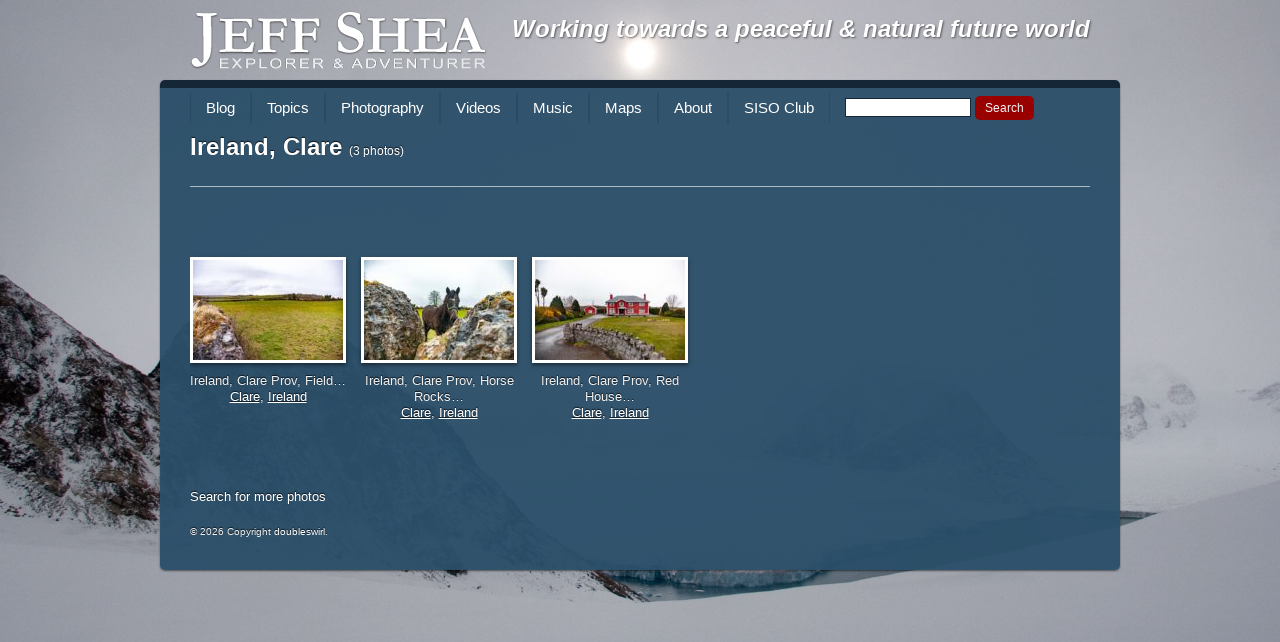

--- FILE ---
content_type: text/html; charset=UTF-8
request_url: https://jeffshea.org/getphotos.php?t=iso_province&a=Ireland%2C++Clare
body_size: 33384
content:
<!DOCTYPE html>
<!--[if lt IE 7]><html lang="en-US" class="no-js lt-ie9 lt-ie8 lt-ie7"><![endif]-->
<!--[if IE 7]><html lang="en-US" class="no-js lt-ie9 lt-ie8"><![endif]-->
<!--[if IE 8]><html lang="en-US" class="no-js lt-ie9"><![endif]-->
<!--[if gt IE 8]><!--><html lang="en-US" class="no-js"><!--<![endif]-->
<head>
	<meta charset="UTF-8">
	<title> Jeff Shea</title>

	<!-- Meta -->
	<!-- <meta name="viewport" content="width=device-width,initial-scale=1.0,maximum-scale=1.0,user-scalable=0;"> -->
	<meta name="description" content="Explorer &amp; Adventurer">

	<link rel="shortcut icon" href="https://jeffshea.org/wp-content/themes/html5blank/favicon.ico">

	<!-- CSS + jQuery + JavaScript -->
	<meta name='robots' content='max-image-preview:large' />
<link rel='dns-prefetch' href='//ajax.googleapis.com' />
<style id='wp-img-auto-sizes-contain-inline-css' type='text/css'>
img:is([sizes=auto i],[sizes^="auto," i]){contain-intrinsic-size:3000px 1500px}
/*# sourceURL=wp-img-auto-sizes-contain-inline-css */
</style>
<style id='wp-emoji-styles-inline-css' type='text/css'>

	img.wp-smiley, img.emoji {
		display: inline !important;
		border: none !important;
		box-shadow: none !important;
		height: 1em !important;
		width: 1em !important;
		margin: 0 0.07em !important;
		vertical-align: -0.1em !important;
		background: none !important;
		padding: 0 !important;
	}
/*# sourceURL=wp-emoji-styles-inline-css */
</style>
<style id='wp-block-library-inline-css' type='text/css'>
:root{--wp-block-synced-color:#7a00df;--wp-block-synced-color--rgb:122,0,223;--wp-bound-block-color:var(--wp-block-synced-color);--wp-editor-canvas-background:#ddd;--wp-admin-theme-color:#007cba;--wp-admin-theme-color--rgb:0,124,186;--wp-admin-theme-color-darker-10:#006ba1;--wp-admin-theme-color-darker-10--rgb:0,107,160.5;--wp-admin-theme-color-darker-20:#005a87;--wp-admin-theme-color-darker-20--rgb:0,90,135;--wp-admin-border-width-focus:2px}@media (min-resolution:192dpi){:root{--wp-admin-border-width-focus:1.5px}}.wp-element-button{cursor:pointer}:root .has-very-light-gray-background-color{background-color:#eee}:root .has-very-dark-gray-background-color{background-color:#313131}:root .has-very-light-gray-color{color:#eee}:root .has-very-dark-gray-color{color:#313131}:root .has-vivid-green-cyan-to-vivid-cyan-blue-gradient-background{background:linear-gradient(135deg,#00d084,#0693e3)}:root .has-purple-crush-gradient-background{background:linear-gradient(135deg,#34e2e4,#4721fb 50%,#ab1dfe)}:root .has-hazy-dawn-gradient-background{background:linear-gradient(135deg,#faaca8,#dad0ec)}:root .has-subdued-olive-gradient-background{background:linear-gradient(135deg,#fafae1,#67a671)}:root .has-atomic-cream-gradient-background{background:linear-gradient(135deg,#fdd79a,#004a59)}:root .has-nightshade-gradient-background{background:linear-gradient(135deg,#330968,#31cdcf)}:root .has-midnight-gradient-background{background:linear-gradient(135deg,#020381,#2874fc)}:root{--wp--preset--font-size--normal:16px;--wp--preset--font-size--huge:42px}.has-regular-font-size{font-size:1em}.has-larger-font-size{font-size:2.625em}.has-normal-font-size{font-size:var(--wp--preset--font-size--normal)}.has-huge-font-size{font-size:var(--wp--preset--font-size--huge)}.has-text-align-center{text-align:center}.has-text-align-left{text-align:left}.has-text-align-right{text-align:right}.has-fit-text{white-space:nowrap!important}#end-resizable-editor-section{display:none}.aligncenter{clear:both}.items-justified-left{justify-content:flex-start}.items-justified-center{justify-content:center}.items-justified-right{justify-content:flex-end}.items-justified-space-between{justify-content:space-between}.screen-reader-text{border:0;clip-path:inset(50%);height:1px;margin:-1px;overflow:hidden;padding:0;position:absolute;width:1px;word-wrap:normal!important}.screen-reader-text:focus{background-color:#ddd;clip-path:none;color:#444;display:block;font-size:1em;height:auto;left:5px;line-height:normal;padding:15px 23px 14px;text-decoration:none;top:5px;width:auto;z-index:100000}html :where(.has-border-color){border-style:solid}html :where([style*=border-top-color]){border-top-style:solid}html :where([style*=border-right-color]){border-right-style:solid}html :where([style*=border-bottom-color]){border-bottom-style:solid}html :where([style*=border-left-color]){border-left-style:solid}html :where([style*=border-width]){border-style:solid}html :where([style*=border-top-width]){border-top-style:solid}html :where([style*=border-right-width]){border-right-style:solid}html :where([style*=border-bottom-width]){border-bottom-style:solid}html :where([style*=border-left-width]){border-left-style:solid}html :where(img[class*=wp-image-]){height:auto;max-width:100%}:where(figure){margin:0 0 1em}html :where(.is-position-sticky){--wp-admin--admin-bar--position-offset:var(--wp-admin--admin-bar--height,0px)}@media screen and (max-width:600px){html :where(.is-position-sticky){--wp-admin--admin-bar--position-offset:0px}}
/*# sourceURL=/wp-includes/css/dist/block-library/common.min.css */
</style>
<style id='classic-theme-styles-inline-css' type='text/css'>
/*! This file is auto-generated */
.wp-block-button__link{color:#fff;background-color:#32373c;border-radius:9999px;box-shadow:none;text-decoration:none;padding:calc(.667em + 2px) calc(1.333em + 2px);font-size:1.125em}.wp-block-file__button{background:#32373c;color:#fff;text-decoration:none}
/*# sourceURL=/wp-includes/css/classic-themes.min.css */
</style>
<link rel='stylesheet' id='contact-form-7-css' href='https://jeffshea.org/wp-content/plugins/contact-form-7/includes/css/styles.css?ver=5.9.7' media='all' />
<link rel='stylesheet' id='SearchAutocomplete-theme-css' href='https://jeffshea.org/wp-content/plugins/search-autocomplete/css/ui-lightness/jquery-ui-1.9.2.custom.min.css?ver=1.9.2' media='all' />
<link rel='stylesheet' id='html5blank-css' href='https://jeffshea.org/wp-content/themes/html5blank/style.css?ver=1.0' media='all' />
<script type="text/javascript" src="https://ajax.googleapis.com/ajax/libs/jquery/1.12.4/jquery.min.js?ver=1.12.4" id="jquery-js"></script>
<script type="text/javascript" src="https://jeffshea.org/wp-content/themes/html5blank/js/modernizr.js?ver=2.6.2" id="modernizr-js"></script>
<script type="text/javascript" src="https://jeffshea.org/wp-content/themes/html5blank/js/scripts.js?ver=1.0.0" id="html5blankscripts-js"></script>
<link rel="https://api.w.org/" href="https://jeffshea.org/wp-json/" />	<link rel="stylesheet" href="https://jeffshea.org/wp-content/themes/jeffshea2012/style.css">

</head>
<body class="wp-theme-html5blank wp-child-theme-jeffshea2012">

	<!-- Header -->
	<header>

		<!-- Wrapper -->
		<div class="wrapper">

			<!-- Logo -->
			<div id="logo">
				<a href="https://jeffshea.org">
					<img src="https://jeffshea.org/wp-content/themes/jeffshea2012/img/logo.png" alt="Logo">
				</a>
                 <h1 style="float:right;text-shadow: 1px 1px 2px rgba(0,0,0,0.5);font-style:italic;">Working towards a peaceful & natural future world</h1>
			</div>
			<!-- /Logo -->

		</div>
		<!-- /Wrapper -->

	</header>
	<!-- /Header -->

	<!-- Wrapper -->
	<div class="wrapper">
	<ul id="menu-mainnav" class="menu"><li id="menu-item-22811" class="menu-item menu-item-type-custom menu-item-object-custom menu-item-22811"><a href="http://jeffshea.org/category/blog/">Blog</a></li>
<li id="menu-item-11343" class="menu-item menu-item-type-custom menu-item-object-custom menu-item-has-children menu-item-11343"><a href="#">Topics</a>
<ul class="sub-menu">
	<li id="menu-item-11333" class="menu-item menu-item-type-taxonomy menu-item-object-category menu-item-has-children menu-item-11333"><a href="https://jeffshea.org/category/blog/adventure/">Adventure</a>
	<ul class="sub-menu">
		<li id="menu-item-22684" class="menu-item menu-item-type-custom menu-item-object-custom menu-item-22684"><a target="_blank" href="http://7summits.com/info/7stats/statistics_k.php?s_fm=0&#038;s_fl=0&#038;s_qfn=&#038;s_qf10_id=Yes&#038;s_qf10_id=Yes&#038;s_sfn0=0&#038;s_sfn1=-0&#038;s_sfn2=1">Seven Summits</a></li>
	</ul>
</li>
	<li id="menu-item-11335" class="menu-item menu-item-type-taxonomy menu-item-object-category menu-item-11335"><a href="https://jeffshea.org/category/blog/music-art/">Music &amp; Art</a></li>
	<li id="menu-item-11336" class="menu-item menu-item-type-taxonomy menu-item-object-category menu-item-11336"><a href="https://jeffshea.org/category/blog/philosophy/">Philosophy</a></li>
	<li id="menu-item-11337" class="menu-item menu-item-type-taxonomy menu-item-object-category menu-item-11337"><a href="https://jeffshea.org/category/blog/world-economics/">World Economics</a></li>
</ul>
</li>
<li id="menu-item-21915" class="menu-item menu-item-type-post_type menu-item-object-page menu-item-has-children menu-item-21915"><a href="https://jeffshea.org/travel_photos/">Photography</a>
<ul class="sub-menu">
	<li id="menu-item-21957" class="menu-item menu-item-type-post_type menu-item-object-page menu-item-21957"><a href="https://jeffshea.org/travel_photos/by-iso-province/">By ISO Province</a></li>
	<li id="menu-item-21956" class="menu-item menu-item-type-post_type menu-item-object-page menu-item-21956"><a href="https://jeffshea.org/travel_photos/by-tcc-country/">By TCC Country</a></li>
	<li id="menu-item-21955" class="menu-item menu-item-type-post_type menu-item-object-page menu-item-21955"><a href="https://jeffshea.org/travel_photos/by-nation/">By Nation</a></li>
	<li id="menu-item-21954" class="menu-item menu-item-type-post_type menu-item-object-page menu-item-21954"><a href="https://jeffshea.org/travel_photos/by-place/">By Place</a></li>
	<li id="menu-item-22484" class="menu-item menu-item-type-post_type menu-item-object-page menu-item-22484"><a href="https://jeffshea.org/travel_photos/by-category/">By Category</a></li>
	<li id="menu-item-22510" class="menu-item menu-item-type-post_type menu-item-object-page menu-item-22510"><a href="https://jeffshea.org/travel_photos/all-photos/">All Photos</a></li>
</ul>
</li>
<li id="menu-item-22366" class="menu-item menu-item-type-taxonomy menu-item-object-category menu-item-22366"><a href="https://jeffshea.org/category/videos/">Videos</a></li>
<li id="menu-item-22365" class="menu-item menu-item-type-taxonomy menu-item-object-category menu-item-has-children menu-item-22365"><a href="https://jeffshea.org/category/music/">Music</a>
<ul class="sub-menu">
	<li id="menu-item-22686" class="menu-item menu-item-type-custom menu-item-object-custom menu-item-22686"><a href="https://soundcloud.com/hopelessromanticsmusic">Hopeless Romantics</a></li>
</ul>
</li>
<li id="menu-item-21923" class="menu-item menu-item-type-custom menu-item-object-custom menu-item-21923"><a href="http://www.jeffshea.info/maps.php">Maps</a></li>
<li id="menu-item-22490" class="menu-item menu-item-type-post_type menu-item-object-page menu-item-22490"><a href="https://jeffshea.org/about/">About</a></li>
<li id="menu-item-22683" class="menu-item menu-item-type-custom menu-item-object-custom menu-item-22683"><a href="http://siso.jeffshea.info">SISO Club</a></li>
<li><!-- Searchform -->
<form method="get" class="search" action="https://jeffshea.org" >
	<input id="s" type="text" name="s" onfocus="if(this.value==''){this.value=''};" 
	onblur="if(this.value==''){this.value=''};" value="">
	<input class="searchsubmit" type="submit" value="Search">
</form>
<!-- /Searchform --></li></ul><style type="text/css">
	div.griditem {min-height: 250px; margin-bottom: 10px; text-align: center;}
	div.griditem .thumb {width: 156px; height: 156px; display: table-cell; vertical-align: bottom; text-align: center;}
	div.griditem .thumb_caption {margin-top: 10px;}
	div.griditem .thumb_caption .navlink a {text-decoration: underline;}
</style>
<h1>Ireland, Clare <span class="sub">(3 photos)</h1><div class="grid"><div class="griditem"><div class="thumb"><a href="https://jeffshea.org/photos/ireland-clare-prov-field-2009-img-0269/ireland_clare_prov_field_2009_img_0269/" class="id_13549"><img width="150" height="100" src="https://jeffshea.org/wp-content/uploads/2013/10/Ireland,_Clare_Prov,_Field,_2009,_IMG_0269-150x100.jpg" class="attachment-thumbnail size-thumbnail" alt="" decoding="async" srcset="https://jeffshea.org/wp-content/uploads/2013/10/Ireland,_Clare_Prov,_Field,_2009,_IMG_0269-150x100.jpg 150w, https://jeffshea.org/wp-content/uploads/2013/10/Ireland,_Clare_Prov,_Field,_2009,_IMG_0269-250x167.jpg 250w, https://jeffshea.org/wp-content/uploads/2013/10/Ireland,_Clare_Prov,_Field,_2009,_IMG_0269-700x467.jpg 700w, https://jeffshea.org/wp-content/uploads/2013/10/Ireland,_Clare_Prov,_Field,_2009,_IMG_0269-768x512.jpg 768w, https://jeffshea.org/wp-content/uploads/2013/10/Ireland,_Clare_Prov,_Field,_2009,_IMG_0269-1536x1024.jpg 1536w, https://jeffshea.org/wp-content/uploads/2013/10/Ireland,_Clare_Prov,_Field,_2009,_IMG_0269-2048x1365.jpg 2048w, https://jeffshea.org/wp-content/uploads/2013/10/Ireland,_Clare_Prov,_Field,_2009,_IMG_0269-120x80.jpg 120w, https://jeffshea.org/wp-content/uploads/2013/10/Ireland,_Clare_Prov,_Field,_2009,_IMG_0269-150x100@2x.jpg 300w, https://jeffshea.org/wp-content/uploads/2013/10/Ireland,_Clare_Prov,_Field,_2009,_IMG_0269-250x167@2x.jpg 500w, https://jeffshea.org/wp-content/uploads/2013/10/Ireland,_Clare_Prov,_Field,_2009,_IMG_0269-700x467@2x.jpg 1400w, https://jeffshea.org/wp-content/uploads/2013/10/Ireland,_Clare_Prov,_Field,_2009,_IMG_0269-2048x1365@2x.jpg 4096w" sizes="(max-width: 150px) 100vw, 150px" /></a></div><ul class="thumb_caption"><li class="caption">Ireland, Clare Prov, Field&hellip;</li><li class="navlink"><a href="?t=iso_province&a=Ireland,  Clare">  Clare</a>, <a href="?t=tcc_country&a=Ireland">Ireland</a></li></ul></div><div class="griditem"><div class="thumb"><a href="https://jeffshea.org/photos/ireland-clare-prov-horse-rocks-2009-img-0268/ireland_clare_prov_horse_rocks_2009_img_0268/" class="id_13323"><img width="150" height="100" src="https://jeffshea.org/wp-content/uploads/2013/10/Ireland,_Clare_Prov,_Horse_Rocks,_2009,_IMG_0268-150x100.jpg" class="attachment-thumbnail size-thumbnail" alt="" decoding="async" srcset="https://jeffshea.org/wp-content/uploads/2013/10/Ireland,_Clare_Prov,_Horse_Rocks,_2009,_IMG_0268-150x100.jpg 150w, https://jeffshea.org/wp-content/uploads/2013/10/Ireland,_Clare_Prov,_Horse_Rocks,_2009,_IMG_0268-250x167.jpg 250w, https://jeffshea.org/wp-content/uploads/2013/10/Ireland,_Clare_Prov,_Horse_Rocks,_2009,_IMG_0268-700x467.jpg 700w, https://jeffshea.org/wp-content/uploads/2013/10/Ireland,_Clare_Prov,_Horse_Rocks,_2009,_IMG_0268-768x512.jpg 768w, https://jeffshea.org/wp-content/uploads/2013/10/Ireland,_Clare_Prov,_Horse_Rocks,_2009,_IMG_0268-1536x1024.jpg 1536w, https://jeffshea.org/wp-content/uploads/2013/10/Ireland,_Clare_Prov,_Horse_Rocks,_2009,_IMG_0268-2048x1365.jpg 2048w, https://jeffshea.org/wp-content/uploads/2013/10/Ireland,_Clare_Prov,_Horse_Rocks,_2009,_IMG_0268-120x80.jpg 120w, https://jeffshea.org/wp-content/uploads/2013/10/Ireland,_Clare_Prov,_Horse_Rocks,_2009,_IMG_0268-150x100@2x.jpg 300w, https://jeffshea.org/wp-content/uploads/2013/10/Ireland,_Clare_Prov,_Horse_Rocks,_2009,_IMG_0268-250x167@2x.jpg 500w, https://jeffshea.org/wp-content/uploads/2013/10/Ireland,_Clare_Prov,_Horse_Rocks,_2009,_IMG_0268-700x467@2x.jpg 1400w, https://jeffshea.org/wp-content/uploads/2013/10/Ireland,_Clare_Prov,_Horse_Rocks,_2009,_IMG_0268-2048x1365@2x.jpg 4096w" sizes="(max-width: 150px) 100vw, 150px" /></a></div><ul class="thumb_caption"><li class="caption">Ireland, Clare Prov, Horse Rocks&hellip;</li><li class="navlink"><a href="?t=iso_province&a=Ireland,  Clare">  Clare</a>, <a href="?t=tcc_country&a=Ireland">Ireland</a></li></ul></div><div class="griditem"><div class="thumb"><a href="https://jeffshea.org/photos/ireland-clare-prov-red-house-2009-img-0270/ireland_clare_prov_red_house_2009_img_0270/" class="id_13337"><img width="150" height="100" src="https://jeffshea.org/wp-content/uploads/2013/10/Ireland,_Clare_Prov,_Red_House,_2009,_IMG_0270-150x100.jpg" class="attachment-thumbnail size-thumbnail" alt="" decoding="async" srcset="https://jeffshea.org/wp-content/uploads/2013/10/Ireland,_Clare_Prov,_Red_House,_2009,_IMG_0270-150x100.jpg 150w, https://jeffshea.org/wp-content/uploads/2013/10/Ireland,_Clare_Prov,_Red_House,_2009,_IMG_0270-250x167.jpg 250w, https://jeffshea.org/wp-content/uploads/2013/10/Ireland,_Clare_Prov,_Red_House,_2009,_IMG_0270-700x467.jpg 700w, https://jeffshea.org/wp-content/uploads/2013/10/Ireland,_Clare_Prov,_Red_House,_2009,_IMG_0270-768x512.jpg 768w, https://jeffshea.org/wp-content/uploads/2013/10/Ireland,_Clare_Prov,_Red_House,_2009,_IMG_0270-1536x1024.jpg 1536w, https://jeffshea.org/wp-content/uploads/2013/10/Ireland,_Clare_Prov,_Red_House,_2009,_IMG_0270-2048x1365.jpg 2048w, https://jeffshea.org/wp-content/uploads/2013/10/Ireland,_Clare_Prov,_Red_House,_2009,_IMG_0270-120x80.jpg 120w, https://jeffshea.org/wp-content/uploads/2013/10/Ireland,_Clare_Prov,_Red_House,_2009,_IMG_0270-150x100@2x.jpg 300w, https://jeffshea.org/wp-content/uploads/2013/10/Ireland,_Clare_Prov,_Red_House,_2009,_IMG_0270-250x167@2x.jpg 500w, https://jeffshea.org/wp-content/uploads/2013/10/Ireland,_Clare_Prov,_Red_House,_2009,_IMG_0270-700x467@2x.jpg 1400w, https://jeffshea.org/wp-content/uploads/2013/10/Ireland,_Clare_Prov,_Red_House,_2009,_IMG_0270-2048x1365@2x.jpg 4096w" sizes="(max-width: 150px) 100vw, 150px" /></a></div><ul class="thumb_caption"><li class="caption">Ireland, Clare Prov, Red House&hellip;</li><li class="navlink"><a href="?t=iso_province&a=Ireland,  Clare">  Clare</a>, <a href="?t=tcc_country&a=Ireland">Ireland</a></li></ul></div></div><br /><div><a href="https://jeffshea.org/travel_photos">Search for more photos</a><div>
	<!-- Footer -->
	<footer>

		<!-- Copyright -->
		<p class="copyright">
			&copy; 2026 Copyright <a href="//www.doubleswirl.com" title="doubleswirl" target="_blank">doubleswirl</a>.

		</p>
		<!-- /Copyright -->

	</footer>
	<!-- /Footer -->

	</div>
	<!-- /Wrapper -->

	<script type="speculationrules">
{"prefetch":[{"source":"document","where":{"and":[{"href_matches":"/*"},{"not":{"href_matches":["/wp-*.php","/wp-admin/*","/wp-content/uploads/*","/wp-content/*","/wp-content/plugins/*","/wp-content/themes/jeffshea2012/*","/wp-content/themes/html5blank/*","/*\\?(.+)"]}},{"not":{"selector_matches":"a[rel~=\"nofollow\"]"}},{"not":{"selector_matches":".no-prefetch, .no-prefetch a"}}]},"eagerness":"conservative"}]}
</script>
<!-- Optimised Asynchronous Google Analytics --><script>var _gaq=[['_setAccount','UA-5974963-33'],['_trackPageview']];
            (function(d,t){var g=d.createElement(t),s=d.getElementsByTagName(t)[0];
            g.src=('https:'==location.protocol?'//ssl':'//www')+'.google-analytics.com/ga.js';
            s.parentNode.insertBefore(g,s)}(document,'script'));</script><!-- Protocol Relative jQuery fall back if Google CDN offline --><script>window.jQuery || document.write('<script src="https://jeffshea.org/wp-content/themes/html5blank/js/jquery-1.8.2.min.js"><\/script>')</script><style id='global-styles-inline-css' type='text/css'>
:root{--wp--preset--aspect-ratio--square: 1;--wp--preset--aspect-ratio--4-3: 4/3;--wp--preset--aspect-ratio--3-4: 3/4;--wp--preset--aspect-ratio--3-2: 3/2;--wp--preset--aspect-ratio--2-3: 2/3;--wp--preset--aspect-ratio--16-9: 16/9;--wp--preset--aspect-ratio--9-16: 9/16;--wp--preset--color--black: #000000;--wp--preset--color--cyan-bluish-gray: #abb8c3;--wp--preset--color--white: #ffffff;--wp--preset--color--pale-pink: #f78da7;--wp--preset--color--vivid-red: #cf2e2e;--wp--preset--color--luminous-vivid-orange: #ff6900;--wp--preset--color--luminous-vivid-amber: #fcb900;--wp--preset--color--light-green-cyan: #7bdcb5;--wp--preset--color--vivid-green-cyan: #00d084;--wp--preset--color--pale-cyan-blue: #8ed1fc;--wp--preset--color--vivid-cyan-blue: #0693e3;--wp--preset--color--vivid-purple: #9b51e0;--wp--preset--gradient--vivid-cyan-blue-to-vivid-purple: linear-gradient(135deg,rgb(6,147,227) 0%,rgb(155,81,224) 100%);--wp--preset--gradient--light-green-cyan-to-vivid-green-cyan: linear-gradient(135deg,rgb(122,220,180) 0%,rgb(0,208,130) 100%);--wp--preset--gradient--luminous-vivid-amber-to-luminous-vivid-orange: linear-gradient(135deg,rgb(252,185,0) 0%,rgb(255,105,0) 100%);--wp--preset--gradient--luminous-vivid-orange-to-vivid-red: linear-gradient(135deg,rgb(255,105,0) 0%,rgb(207,46,46) 100%);--wp--preset--gradient--very-light-gray-to-cyan-bluish-gray: linear-gradient(135deg,rgb(238,238,238) 0%,rgb(169,184,195) 100%);--wp--preset--gradient--cool-to-warm-spectrum: linear-gradient(135deg,rgb(74,234,220) 0%,rgb(151,120,209) 20%,rgb(207,42,186) 40%,rgb(238,44,130) 60%,rgb(251,105,98) 80%,rgb(254,248,76) 100%);--wp--preset--gradient--blush-light-purple: linear-gradient(135deg,rgb(255,206,236) 0%,rgb(152,150,240) 100%);--wp--preset--gradient--blush-bordeaux: linear-gradient(135deg,rgb(254,205,165) 0%,rgb(254,45,45) 50%,rgb(107,0,62) 100%);--wp--preset--gradient--luminous-dusk: linear-gradient(135deg,rgb(255,203,112) 0%,rgb(199,81,192) 50%,rgb(65,88,208) 100%);--wp--preset--gradient--pale-ocean: linear-gradient(135deg,rgb(255,245,203) 0%,rgb(182,227,212) 50%,rgb(51,167,181) 100%);--wp--preset--gradient--electric-grass: linear-gradient(135deg,rgb(202,248,128) 0%,rgb(113,206,126) 100%);--wp--preset--gradient--midnight: linear-gradient(135deg,rgb(2,3,129) 0%,rgb(40,116,252) 100%);--wp--preset--font-size--small: 13px;--wp--preset--font-size--medium: 20px;--wp--preset--font-size--large: 36px;--wp--preset--font-size--x-large: 42px;--wp--preset--spacing--20: 0.44rem;--wp--preset--spacing--30: 0.67rem;--wp--preset--spacing--40: 1rem;--wp--preset--spacing--50: 1.5rem;--wp--preset--spacing--60: 2.25rem;--wp--preset--spacing--70: 3.38rem;--wp--preset--spacing--80: 5.06rem;--wp--preset--shadow--natural: 6px 6px 9px rgba(0, 0, 0, 0.2);--wp--preset--shadow--deep: 12px 12px 50px rgba(0, 0, 0, 0.4);--wp--preset--shadow--sharp: 6px 6px 0px rgba(0, 0, 0, 0.2);--wp--preset--shadow--outlined: 6px 6px 0px -3px rgb(255, 255, 255), 6px 6px rgb(0, 0, 0);--wp--preset--shadow--crisp: 6px 6px 0px rgb(0, 0, 0);}:where(.is-layout-flex){gap: 0.5em;}:where(.is-layout-grid){gap: 0.5em;}body .is-layout-flex{display: flex;}.is-layout-flex{flex-wrap: wrap;align-items: center;}.is-layout-flex > :is(*, div){margin: 0;}body .is-layout-grid{display: grid;}.is-layout-grid > :is(*, div){margin: 0;}:where(.wp-block-columns.is-layout-flex){gap: 2em;}:where(.wp-block-columns.is-layout-grid){gap: 2em;}:where(.wp-block-post-template.is-layout-flex){gap: 1.25em;}:where(.wp-block-post-template.is-layout-grid){gap: 1.25em;}.has-black-color{color: var(--wp--preset--color--black) !important;}.has-cyan-bluish-gray-color{color: var(--wp--preset--color--cyan-bluish-gray) !important;}.has-white-color{color: var(--wp--preset--color--white) !important;}.has-pale-pink-color{color: var(--wp--preset--color--pale-pink) !important;}.has-vivid-red-color{color: var(--wp--preset--color--vivid-red) !important;}.has-luminous-vivid-orange-color{color: var(--wp--preset--color--luminous-vivid-orange) !important;}.has-luminous-vivid-amber-color{color: var(--wp--preset--color--luminous-vivid-amber) !important;}.has-light-green-cyan-color{color: var(--wp--preset--color--light-green-cyan) !important;}.has-vivid-green-cyan-color{color: var(--wp--preset--color--vivid-green-cyan) !important;}.has-pale-cyan-blue-color{color: var(--wp--preset--color--pale-cyan-blue) !important;}.has-vivid-cyan-blue-color{color: var(--wp--preset--color--vivid-cyan-blue) !important;}.has-vivid-purple-color{color: var(--wp--preset--color--vivid-purple) !important;}.has-black-background-color{background-color: var(--wp--preset--color--black) !important;}.has-cyan-bluish-gray-background-color{background-color: var(--wp--preset--color--cyan-bluish-gray) !important;}.has-white-background-color{background-color: var(--wp--preset--color--white) !important;}.has-pale-pink-background-color{background-color: var(--wp--preset--color--pale-pink) !important;}.has-vivid-red-background-color{background-color: var(--wp--preset--color--vivid-red) !important;}.has-luminous-vivid-orange-background-color{background-color: var(--wp--preset--color--luminous-vivid-orange) !important;}.has-luminous-vivid-amber-background-color{background-color: var(--wp--preset--color--luminous-vivid-amber) !important;}.has-light-green-cyan-background-color{background-color: var(--wp--preset--color--light-green-cyan) !important;}.has-vivid-green-cyan-background-color{background-color: var(--wp--preset--color--vivid-green-cyan) !important;}.has-pale-cyan-blue-background-color{background-color: var(--wp--preset--color--pale-cyan-blue) !important;}.has-vivid-cyan-blue-background-color{background-color: var(--wp--preset--color--vivid-cyan-blue) !important;}.has-vivid-purple-background-color{background-color: var(--wp--preset--color--vivid-purple) !important;}.has-black-border-color{border-color: var(--wp--preset--color--black) !important;}.has-cyan-bluish-gray-border-color{border-color: var(--wp--preset--color--cyan-bluish-gray) !important;}.has-white-border-color{border-color: var(--wp--preset--color--white) !important;}.has-pale-pink-border-color{border-color: var(--wp--preset--color--pale-pink) !important;}.has-vivid-red-border-color{border-color: var(--wp--preset--color--vivid-red) !important;}.has-luminous-vivid-orange-border-color{border-color: var(--wp--preset--color--luminous-vivid-orange) !important;}.has-luminous-vivid-amber-border-color{border-color: var(--wp--preset--color--luminous-vivid-amber) !important;}.has-light-green-cyan-border-color{border-color: var(--wp--preset--color--light-green-cyan) !important;}.has-vivid-green-cyan-border-color{border-color: var(--wp--preset--color--vivid-green-cyan) !important;}.has-pale-cyan-blue-border-color{border-color: var(--wp--preset--color--pale-cyan-blue) !important;}.has-vivid-cyan-blue-border-color{border-color: var(--wp--preset--color--vivid-cyan-blue) !important;}.has-vivid-purple-border-color{border-color: var(--wp--preset--color--vivid-purple) !important;}.has-vivid-cyan-blue-to-vivid-purple-gradient-background{background: var(--wp--preset--gradient--vivid-cyan-blue-to-vivid-purple) !important;}.has-light-green-cyan-to-vivid-green-cyan-gradient-background{background: var(--wp--preset--gradient--light-green-cyan-to-vivid-green-cyan) !important;}.has-luminous-vivid-amber-to-luminous-vivid-orange-gradient-background{background: var(--wp--preset--gradient--luminous-vivid-amber-to-luminous-vivid-orange) !important;}.has-luminous-vivid-orange-to-vivid-red-gradient-background{background: var(--wp--preset--gradient--luminous-vivid-orange-to-vivid-red) !important;}.has-very-light-gray-to-cyan-bluish-gray-gradient-background{background: var(--wp--preset--gradient--very-light-gray-to-cyan-bluish-gray) !important;}.has-cool-to-warm-spectrum-gradient-background{background: var(--wp--preset--gradient--cool-to-warm-spectrum) !important;}.has-blush-light-purple-gradient-background{background: var(--wp--preset--gradient--blush-light-purple) !important;}.has-blush-bordeaux-gradient-background{background: var(--wp--preset--gradient--blush-bordeaux) !important;}.has-luminous-dusk-gradient-background{background: var(--wp--preset--gradient--luminous-dusk) !important;}.has-pale-ocean-gradient-background{background: var(--wp--preset--gradient--pale-ocean) !important;}.has-electric-grass-gradient-background{background: var(--wp--preset--gradient--electric-grass) !important;}.has-midnight-gradient-background{background: var(--wp--preset--gradient--midnight) !important;}.has-small-font-size{font-size: var(--wp--preset--font-size--small) !important;}.has-medium-font-size{font-size: var(--wp--preset--font-size--medium) !important;}.has-large-font-size{font-size: var(--wp--preset--font-size--large) !important;}.has-x-large-font-size{font-size: var(--wp--preset--font-size--x-large) !important;}
/*# sourceURL=global-styles-inline-css */
</style>
<script type="text/javascript" src="https://jeffshea.org/wp-includes/js/dist/hooks.min.js?ver=dd5603f07f9220ed27f1" id="wp-hooks-js"></script>
<script type="text/javascript" src="https://jeffshea.org/wp-includes/js/dist/i18n.min.js?ver=c26c3dc7bed366793375" id="wp-i18n-js"></script>
<script type="text/javascript" id="wp-i18n-js-after">
/* <![CDATA[ */
wp.i18n.setLocaleData( { 'text direction\u0004ltr': [ 'ltr' ] } );
//# sourceURL=wp-i18n-js-after
/* ]]> */
</script>
<script type="text/javascript" src="https://jeffshea.org/wp-content/plugins/contact-form-7/includes/swv/js/index.js?ver=5.9.7" id="swv-js"></script>
<script type="text/javascript" id="contact-form-7-js-extra">
/* <![CDATA[ */
var wpcf7 = {"api":{"root":"https://jeffshea.org/wp-json/","namespace":"contact-form-7/v1"}};
//# sourceURL=contact-form-7-js-extra
/* ]]> */
</script>
<script type="text/javascript" src="https://jeffshea.org/wp-content/plugins/contact-form-7/includes/js/index.js?ver=5.9.7" id="contact-form-7-js"></script>
<script type="text/javascript" src="https://jeffshea.org/wp-includes/js/jquery/ui/core.min.js?ver=1.13.3" id="jquery-ui-core-js"></script>
<script type="text/javascript" src="https://jeffshea.org/wp-includes/js/jquery/ui/menu.min.js?ver=1.13.3" id="jquery-ui-menu-js"></script>
<script type="text/javascript" src="https://jeffshea.org/wp-includes/js/dist/dom-ready.min.js?ver=f77871ff7694fffea381" id="wp-dom-ready-js"></script>
<script type="text/javascript" src="https://jeffshea.org/wp-includes/js/dist/a11y.min.js?ver=cb460b4676c94bd228ed" id="wp-a11y-js"></script>
<script type="text/javascript" src="https://jeffshea.org/wp-includes/js/jquery/ui/autocomplete.min.js?ver=1.13.3" id="jquery-ui-autocomplete-js"></script>
<script type="text/javascript" id="SearchAutocomplete-js-extra">
/* <![CDATA[ */
var SearchAutocomplete = {"ajaxurl":"https://jeffshea.org/wp-admin/admin-ajax.php","fieldName":"#s","minLength":"3","delay":"500","autoFocus":"false"};
//# sourceURL=SearchAutocomplete-js-extra
/* ]]> */
</script>
<script type="text/javascript" src="https://jeffshea.org/wp-content/plugins/search-autocomplete/js/search-autocomplete.min.js?ver=1.0.0" id="SearchAutocomplete-js"></script>
<script id="wp-emoji-settings" type="application/json">
{"baseUrl":"https://s.w.org/images/core/emoji/17.0.2/72x72/","ext":".png","svgUrl":"https://s.w.org/images/core/emoji/17.0.2/svg/","svgExt":".svg","source":{"concatemoji":"https://jeffshea.org/wp-includes/js/wp-emoji-release.min.js?ver=6.9"}}
</script>
<script type="module">
/* <![CDATA[ */
/*! This file is auto-generated */
const a=JSON.parse(document.getElementById("wp-emoji-settings").textContent),o=(window._wpemojiSettings=a,"wpEmojiSettingsSupports"),s=["flag","emoji"];function i(e){try{var t={supportTests:e,timestamp:(new Date).valueOf()};sessionStorage.setItem(o,JSON.stringify(t))}catch(e){}}function c(e,t,n){e.clearRect(0,0,e.canvas.width,e.canvas.height),e.fillText(t,0,0);t=new Uint32Array(e.getImageData(0,0,e.canvas.width,e.canvas.height).data);e.clearRect(0,0,e.canvas.width,e.canvas.height),e.fillText(n,0,0);const a=new Uint32Array(e.getImageData(0,0,e.canvas.width,e.canvas.height).data);return t.every((e,t)=>e===a[t])}function p(e,t){e.clearRect(0,0,e.canvas.width,e.canvas.height),e.fillText(t,0,0);var n=e.getImageData(16,16,1,1);for(let e=0;e<n.data.length;e++)if(0!==n.data[e])return!1;return!0}function u(e,t,n,a){switch(t){case"flag":return n(e,"\ud83c\udff3\ufe0f\u200d\u26a7\ufe0f","\ud83c\udff3\ufe0f\u200b\u26a7\ufe0f")?!1:!n(e,"\ud83c\udde8\ud83c\uddf6","\ud83c\udde8\u200b\ud83c\uddf6")&&!n(e,"\ud83c\udff4\udb40\udc67\udb40\udc62\udb40\udc65\udb40\udc6e\udb40\udc67\udb40\udc7f","\ud83c\udff4\u200b\udb40\udc67\u200b\udb40\udc62\u200b\udb40\udc65\u200b\udb40\udc6e\u200b\udb40\udc67\u200b\udb40\udc7f");case"emoji":return!a(e,"\ud83e\u1fac8")}return!1}function f(e,t,n,a){let r;const o=(r="undefined"!=typeof WorkerGlobalScope&&self instanceof WorkerGlobalScope?new OffscreenCanvas(300,150):document.createElement("canvas")).getContext("2d",{willReadFrequently:!0}),s=(o.textBaseline="top",o.font="600 32px Arial",{});return e.forEach(e=>{s[e]=t(o,e,n,a)}),s}function r(e){var t=document.createElement("script");t.src=e,t.defer=!0,document.head.appendChild(t)}a.supports={everything:!0,everythingExceptFlag:!0},new Promise(t=>{let n=function(){try{var e=JSON.parse(sessionStorage.getItem(o));if("object"==typeof e&&"number"==typeof e.timestamp&&(new Date).valueOf()<e.timestamp+604800&&"object"==typeof e.supportTests)return e.supportTests}catch(e){}return null}();if(!n){if("undefined"!=typeof Worker&&"undefined"!=typeof OffscreenCanvas&&"undefined"!=typeof URL&&URL.createObjectURL&&"undefined"!=typeof Blob)try{var e="postMessage("+f.toString()+"("+[JSON.stringify(s),u.toString(),c.toString(),p.toString()].join(",")+"));",a=new Blob([e],{type:"text/javascript"});const r=new Worker(URL.createObjectURL(a),{name:"wpTestEmojiSupports"});return void(r.onmessage=e=>{i(n=e.data),r.terminate(),t(n)})}catch(e){}i(n=f(s,u,c,p))}t(n)}).then(e=>{for(const n in e)a.supports[n]=e[n],a.supports.everything=a.supports.everything&&a.supports[n],"flag"!==n&&(a.supports.everythingExceptFlag=a.supports.everythingExceptFlag&&a.supports[n]);var t;a.supports.everythingExceptFlag=a.supports.everythingExceptFlag&&!a.supports.flag,a.supports.everything||((t=a.source||{}).concatemoji?r(t.concatemoji):t.wpemoji&&t.twemoji&&(r(t.twemoji),r(t.wpemoji)))});
//# sourceURL=https://jeffshea.org/wp-includes/js/wp-emoji-loader.min.js
/* ]]> */
</script>

</body>
</html>